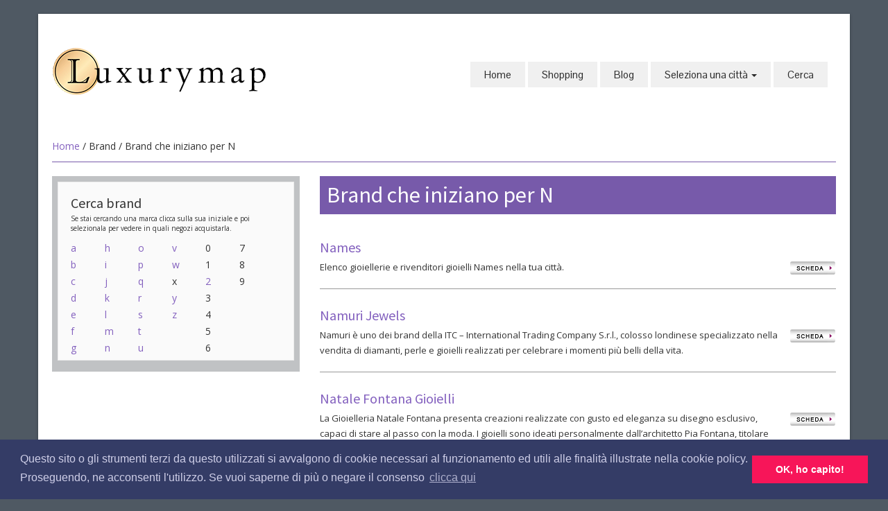

--- FILE ---
content_type: text/html;charset=UTF-8
request_url: https://www.luxurymap.eu/index.cfm/elenco_brand/N
body_size: 5344
content:


<!DOCTYPE HTML>
<html lang="it-IT">
<head>
  <meta charset="UTF-8">
	<meta http-equiv="Content-Type" content="text/html;" />
	<meta http-equiv="Content-Language" content="it" />

	<title>Brand che iniziano per N</title>
	<meta name="viewport" content="width=device-width, initial-scale=1.0">
	<meta name="description" content="Marchi che iniziano con la lettera N venduti dai  negozi presenti in luxurymap.eu">
  
	<meta name="author" content="Redazione luxurymap.eu">

	<link href="https://www.luxurymap.eu/scripts/bootstrap/css/bootstrap.min.css" rel="stylesheet">
	<link href="https://www.luxurymap.eu/scripts/bootstrap/css/bootstrap-responsive.min.css" rel="stylesheet">
	<link href="https://www.luxurymap.eu/scripts/bootstrap/css/custom.css" rel="stylesheet">
	<link rel="icon" type="image/ico" href="https://www.luxurymap.eu/favicon.ico"/>

  <!-- Le HTML5 shim, for IE6-8 support of HTML5 elements -->
  <!--[if lt IE 9]>
      <script src="https://cdnjs.cloudflare.com/ajax/libs/html5shiv/3.7.3/html5shiv.js"></script>
    <![endif]-->
  <!-- Icons -->
  <link href="https://www.luxurymap.eu/scripts/icons/general/stylesheets/general_foundicons.css" media="screen" rel="stylesheet" type="text/css" />
  <link href="https://www.luxurymap.eu/scripts/icons/social/stylesheets/social_foundicons.css" media="screen" rel="stylesheet" type="text/css" />
  <!--[if lt IE 8]>
        <link href="scripts/icons/general/stylesheets/general_foundicons_ie7.css" media="screen" rel="stylesheet" type="text/css" />
        <link href="scripts/icons/social/stylesheets/social_foundicons_ie7.css" media="screen" rel="stylesheet" type="text/css" />
    <![endif]-->
  <link rel="stylesheet" href="https://www.luxurymap.eu/scripts/fontawesome/css/font-awesome.min.css">
  <!--[if IE 7]>
        <link rel="stylesheet" href="scripts/fontawesome/css/font-awesome-ie7.min.css">
    <![endif]-->

  <link href="https://fonts.googleapis.com/css?family=Syncopate" rel="stylesheet" type="text/css">
  <link href="https://fonts.googleapis.com/css?family=Abel" rel="stylesheet" type="text/css">
  <link href="https://fonts.googleapis.com/css?family=Source+Sans+Pro" rel="stylesheet" type="text/css">
  <link href="https://fonts.googleapis.com/css?family=Open+Sans" rel="stylesheet" type="text/css">
  <link href="https://fonts.googleapis.com/css?family=Pontano+Sans" rel="stylesheet" type="text/css">
  <link href="https://fonts.googleapis.com/css?family=Oxygen" rel="stylesheet" type="text/css">
  <link href="https://www.luxurymap.eu/styles/custom.css" rel="stylesheet" type="text/css" />
  
  
    <link rel="stylesheet" type="text/css" href="https://www.luxurymap.eu/styles/brand.css">
  

<script src="https://apis.google.com/js/platform.js" async defer type="047802b1ce11fd5e48528880-text/javascript">
  {lang: 'it'}
</script>


<script data-ad-client="ca-pub-6759354047737620" async src="https://pagead2.googlesyndication.com/pagead/js/adsbygoogle.js" type="047802b1ce11fd5e48528880-text/javascript"></script>


<!-- Global site tag (gtag.js) - Google Analytics -->
<script async src="https://www.googletagmanager.com/gtag/js?id=G-VFP9ED7J7Y" type="047802b1ce11fd5e48528880-text/javascript"></script>
<script type="047802b1ce11fd5e48528880-text/javascript">
  window.dataLayer = window.dataLayer || [];
  function gtag(){dataLayer.push(arguments);}
  gtag('js', new Date());

  gtag('config', 'G-VFP9ED7J7Y');
</script>

</head>
<body id="pageBody">


<div id="divBoxed" class="container">
<div class="transparent-bg" style="position: absolute;top: 0;left: 0;width: 100%;height: 100%;z-index: -1;zoom: 1;"></div>
<div class="divPanel notop nobottom" id="header">
  <div class="row-fluid">
    <div class="span12">
      <div id="divLogo" class="pull-left"> 
      
          <a href="https://www.luxurymap.eu" title="Torna alla home page"><img src="https://www.luxurymap.eu/img/logo.png" alt="Luxurymap" width="308" height="70"></a><br />
        <br>
      </div>

      
      <div id="divMenuRight" class="pull-right">
        
<div class="navbar">
  <button type="button" class="btn btn-navbar-highlight btn-large btn-primary" data-toggle="collapse" data-target=".nav-collapse">
    NAVIGAZIONE
    <span class="icon-chevron-down icon-white"></span>
  </button>
  <div class="nav-collapse collapse">
    <ul class="nav nav-pills ddmenu">
    
      <li class="dropdown">
        <a href="/">Home</a>
      </li>
    
        <li class="dropdown"><a href="/index.cfm/shopping">Shopping
        </a>
      </li>
      
      <li class="dropdown"><a href="/index.cfm/blog">Blog</a>
      </li>
	
    
<li class="dropdown">
  <a href="#" class="dropdown-toggle">
    Seleziona una città
    <b class="caret"></b>
  </a>
  <ul class="dropdown-menu">
    
      <li><a href="https://www.luxurymap.eu/index.cfm/citta/Agrigento">Agrigento</a>
    
      <li><a href="https://www.luxurymap.eu/index.cfm/citta/Alessandria">Alessandria</a>
    
      <li><a href="https://www.luxurymap.eu/index.cfm/citta/Ancona">Ancona</a>
    
      <li><a href="https://www.luxurymap.eu/index.cfm/citta/Aosta">Aosta</a>
    
      <li><a href="https://www.luxurymap.eu/index.cfm/citta/Arezzo">Arezzo</a>
    
      <li><a href="https://www.luxurymap.eu/index.cfm/citta/Bari">Bari</a>
    
      <li><a href="https://www.luxurymap.eu/index.cfm/citta/Bergamo">Bergamo</a>
    
      <li><a href="https://www.luxurymap.eu/index.cfm/citta/Biella">Biella</a>
    
      <li><a href="https://www.luxurymap.eu/index.cfm/citta/Bologna">Bologna</a>
    
      <li><a href="https://www.luxurymap.eu/index.cfm/citta/Bolzano">Bolzano</a>
    
      <li><a href="https://www.luxurymap.eu/index.cfm/citta/Brescia">Brescia</a>
    
      <li><a href="https://www.luxurymap.eu/index.cfm/citta/Cagliari">Cagliari</a>
    
      <li><a href="https://www.luxurymap.eu/index.cfm/citta/Campobasso">Campobasso</a>
    
      <li><a href="https://www.luxurymap.eu/index.cfm/citta/Caserta">Caserta</a>
    
      <li><a href="https://www.luxurymap.eu/index.cfm/citta/Catania">Catania</a>
    
      <li><a href="https://www.luxurymap.eu/index.cfm/citta/Catanzaro">Catanzaro</a>
    
      <li><a href="https://www.luxurymap.eu/index.cfm/citta/Cosenza">Cosenza</a>
    
      <li><a href="https://www.luxurymap.eu/index.cfm/citta/Cremona">Cremona</a>
    
      <li><a href="https://www.luxurymap.eu/index.cfm/citta/Cuneo">Cuneo</a>
    
      <li><a href="https://www.luxurymap.eu/index.cfm/citta/Ferrara">Ferrara</a>
    
      <li><a href="https://www.luxurymap.eu/index.cfm/citta/Firenze">Firenze</a>
    
      <li><a href="https://www.luxurymap.eu/index.cfm/citta/Foggia">Foggia</a>
    
      <li><a href="https://www.luxurymap.eu/index.cfm/citta/Forlì-Cesena">Forlì-Cesena</a>
    
      <li><a href="https://www.luxurymap.eu/index.cfm/citta/Frosinone">Frosinone</a>
    
      <li><a href="https://www.luxurymap.eu/index.cfm/citta/Genova">Genova</a>
    
      <li><a href="https://www.luxurymap.eu/index.cfm/citta/Gorizia">Gorizia</a>
    
      <li><a href="https://www.luxurymap.eu/index.cfm/citta/Latina">Latina</a>
    
      <li><a href="https://www.luxurymap.eu/index.cfm/citta/Lecce">Lecce</a>
    
      <li><a href="https://www.luxurymap.eu/index.cfm/citta/Livorno">Livorno</a>
    
      <li><a href="https://www.luxurymap.eu/index.cfm/citta/Mantova">Mantova</a>
    
      <li><a href="https://www.luxurymap.eu/index.cfm/citta/Matera">Matera</a>
    
      <li><a href="https://www.luxurymap.eu/index.cfm/citta/Messina">Messina</a>
    
      <li><a href="https://www.luxurymap.eu/index.cfm/citta/Milano">Milano</a>
    
      <li><a href="https://www.luxurymap.eu/index.cfm/citta/Modena">Modena</a>
    
      <li><a href="https://www.luxurymap.eu/index.cfm/citta/Monza">Monza</a>
    
      <li><a href="https://www.luxurymap.eu/index.cfm/citta/Napoli">Napoli</a>
    
      <li><a href="https://www.luxurymap.eu/index.cfm/citta/Novara">Novara</a>
    
      <li><a href="https://www.luxurymap.eu/index.cfm/citta/Padova">Padova</a>
    
      <li><a href="https://www.luxurymap.eu/index.cfm/citta/Palermo">Palermo</a>
    
      <li><a href="https://www.luxurymap.eu/index.cfm/citta/Parma">Parma</a>
    
      <li><a href="https://www.luxurymap.eu/index.cfm/citta/Pavia">Pavia</a>
    
      <li><a href="https://www.luxurymap.eu/index.cfm/citta/Perugia">Perugia</a>
    
      <li><a href="https://www.luxurymap.eu/index.cfm/citta/Pesaro-Urbino">Pesaro-Urbino</a>
    
      <li><a href="https://www.luxurymap.eu/index.cfm/citta/Pescara">Pescara</a>
    
      <li><a href="https://www.luxurymap.eu/index.cfm/citta/Piacenza">Piacenza</a>
    
      <li><a href="https://www.luxurymap.eu/index.cfm/citta/Pisa">Pisa</a>
    
      <li><a href="https://www.luxurymap.eu/index.cfm/citta/Potenza">Potenza</a>
    
      <li><a href="https://www.luxurymap.eu/index.cfm/citta/Prato">Prato</a>
    
      <li><a href="https://www.luxurymap.eu/index.cfm/citta/Ravenna">Ravenna</a>
    
      <li><a href="https://www.luxurymap.eu/index.cfm/citta/Reggio Calabria">Reggio Calabria</a>
    
      <li><a href="https://www.luxurymap.eu/index.cfm/citta/Reggio Emilia">Reggio Emilia</a>
    
      <li><a href="https://www.luxurymap.eu/index.cfm/citta/Rimini">Rimini</a>
    
      <li><a href="https://www.luxurymap.eu/index.cfm/citta/Roma">Roma</a>
    
      <li><a href="https://www.luxurymap.eu/index.cfm/citta/Salerno">Salerno</a>
    
      <li><a href="https://www.luxurymap.eu/index.cfm/citta/Sassari">Sassari</a>
    
      <li><a href="https://www.luxurymap.eu/index.cfm/citta/Siracusa">Siracusa</a>
    
      <li><a href="https://www.luxurymap.eu/index.cfm/citta/Taranto">Taranto</a>
    
      <li><a href="https://www.luxurymap.eu/index.cfm/citta/Terni">Terni</a>
    
      <li><a href="https://www.luxurymap.eu/index.cfm/citta/Torino">Torino</a>
    
      <li><a href="https://www.luxurymap.eu/index.cfm/citta/Trapani">Trapani</a>
    
      <li><a href="https://www.luxurymap.eu/index.cfm/citta/Trento">Trento</a>
    
      <li><a href="https://www.luxurymap.eu/index.cfm/citta/Treviso">Treviso</a>
    
      <li><a href="https://www.luxurymap.eu/index.cfm/citta/Trieste">Trieste</a>
    
      <li><a href="https://www.luxurymap.eu/index.cfm/citta/Udine">Udine</a>
    
      <li><a href="https://www.luxurymap.eu/index.cfm/citta/Varese">Varese</a>
    
      <li><a href="https://www.luxurymap.eu/index.cfm/citta/Venezia">Venezia</a>
    
      <li><a href="https://www.luxurymap.eu/index.cfm/citta/Vercelli">Vercelli</a>
    
      <li><a href="https://www.luxurymap.eu/index.cfm/citta/Verona">Verona</a>
    
      <li><a href="https://www.luxurymap.eu/index.cfm/citta/Vicenza">Vicenza</a>
    
  </ul>
</li>
<li class="dropdown"><a href="/index.cfm/cerca">Cerca</a>
</li>
</ul>
</div>
</div>



      </div>
      
    </div>
  </div>
  <div class="row-fluid">
    <div class="span12">
      <div id="contentInnerSeparator"></div>
    </div>
  </div>
</div>  
  <div class="contentArea">


  <div class="divPanel notop page-content">
    
      <div class="breadcrumbs"> <a href="https://www.luxurymap.eu">Home</a> / Brand / Brand che iniziano per N </div>
    
    <div class="row-fluid">

      <!--Edit Sidebar Content here-->
      <div class="span4 sidebar">
        

<div class="sidebox">
  <h3 class="sidebox-title">Cerca brand</h3>
<div class="row-fluid small"> Se stai cercando una marca clicca sulla sua iniziale e poi selezionala per vedere in quali negozi acquistarla.</div>
<div class="row-fluid"> 
  <div class="pull-left" style="width:16%">
    
      <a href="/index.cfm/elenco_brand/a">a</a><br>
      
      <a href="/index.cfm/elenco_brand/b">b</a><br>
      
      <a href="/index.cfm/elenco_brand/c">c</a><br>
      
      <a href="/index.cfm/elenco_brand/d">d</a><br>
      
      <a href="/index.cfm/elenco_brand/e">e</a><br>
      
      <a href="/index.cfm/elenco_brand/f">f</a><br>
      
      <a href="/index.cfm/elenco_brand/g">g</a><br>
      
  </div>
  <div class="pull-left" style="width:16%">
    
      <a href="/index.cfm/elenco_brand/h">h</a><br>
      
      <a href="/index.cfm/elenco_brand/i">i</a><br>
      
      <a href="/index.cfm/elenco_brand/j">j</a><br>
      
      <a href="/index.cfm/elenco_brand/k">k</a><br>
      
      <a href="/index.cfm/elenco_brand/l">l</a><br>
      
      <a href="/index.cfm/elenco_brand/m">m</a><br>
      
      <a href="/index.cfm/elenco_brand/n">n</a><br>
      
  </div>
  <div class="pull-left" style="width:16%">
    
      <a href="/index.cfm/elenco_brand/o">o</a><br>
      
      <a href="/index.cfm/elenco_brand/p">p</a><br>
      
      <a href="/index.cfm/elenco_brand/q">q</a><br>
      
      <a href="/index.cfm/elenco_brand/r">r</a><br>
      
      <a href="/index.cfm/elenco_brand/s">s</a><br>
      
      <a href="/index.cfm/elenco_brand/t">t</a><br>
      
      <a href="/index.cfm/elenco_brand/u">u</a><br>
      
  </div>
  <div class="pull-left" style="width:16%">
    
      <a href="/index.cfm/elenco_brand/v">v</a><br>
      
      <a href="/index.cfm/elenco_brand/w">w</a><br>
      
      x<br>
    
      <a href="/index.cfm/elenco_brand/y">y</a><br>
      
      <a href="/index.cfm/elenco_brand/z">z</a><br>
      
  </div>
  <div class="pull-left" style="width:16%">
    
      0<br>
    
      1<br>
    
      <a href="/index.cfm/elenco_brand/2">2</a><br>
      
      3<br>
    
      4<br>
    
      5<br>
    
      6<br>
    
  </div>
  <div class="pull-left" style="width:16%">
    
      7<br>
    
      8<br>
    
      9<br>
    
  </div>
</div>
</div>

      </div>
      <!--End Sidebar Content here-->

      <!--Edit Main Content Area here-->
      
  			<div class="span8" id="divTitolo">
          
            <h1>
          Brand che iniziano per N 
  			  </h1>
  			</div>
      
      <div class="span8" id="divMain">
        

    <div class="riga_brand">
      <h3><a href="/index.cfm/dettaglio_brand/694/Names" title="Guarda i rivenditori di Names">Names</a></h3>
      
      <a class="link_scheda" href="/index.cfm/dettaglio_brand/694/Names" title="Guarda i rivenditori di Names" style="margin-left:10px;"><img src="/img/btn_scheda.jpg" alt="Guarda i rivenditori di Names" border="0" /></a> <span style="font-size:small">Elenco gioiellerie e rivenditori gioielli Names nella tua città.</span>
      <div class="clrleft"></div>
	  </div>
	  

    <div class="riga_brand">
      <h3><a href="/index.cfm/dettaglio_brand/1666/Namuri-Jewels" title="Guarda i rivenditori di Namuri Jewels">Namuri Jewels</a></h3>
      
      <a class="link_scheda" href="/index.cfm/dettaglio_brand/1666/Namuri-Jewels" title="Guarda i rivenditori di Namuri Jewels" style="margin-left:10px;"><img src="/img/btn_scheda.jpg" alt="Guarda i rivenditori di Namuri Jewels" border="0" /></a> <span style="font-size:small">Namuri è uno dei brand della ITC – International Trading Company S.r.l., colosso londinese specializzato nella vendita di diamanti, perle e gioielli realizzati per celebrare i momenti più belli della vita.</span>
      <div class="clrleft"></div>
	  </div>
	  

    <div class="riga_brand">
      <h3><a href="/index.cfm/dettaglio_brand/1150/Natale-Fontana-Gioielli" title="Guarda i rivenditori di Natale Fontana Gioielli">Natale Fontana Gioielli</a></h3>
      
      <a class="link_scheda" href="/index.cfm/dettaglio_brand/1150/Natale-Fontana-Gioielli" title="Guarda i rivenditori di Natale Fontana Gioielli" style="margin-left:10px;"><img src="/img/btn_scheda.jpg" alt="Guarda i rivenditori di Natale Fontana Gioielli" border="0" /></a> <span style="font-size:small">
	La Gioielleria Natale Fontana presenta creazioni realizzate con gusto ed eleganza su disegno esclusivo, capaci di stare al passo con la moda.

	I gioielli sono ideati personalmente dall&rsquo;architetto Pia Fontana, titolare della gioielleria.

	Oltre a scoprire i modelli nuovi, con l&rsquo;assistenza della titolare, il cliente potr&agrave; anche riadattare i propri gioielli<span>...</span></span>
      <div class="clrleft"></div>
	  </div>
	  

    <div class="riga_brand">
      <h3><a href="/index.cfm/dettaglio_brand/587/Nautica" title="Guarda i rivenditori di Nautica">Nautica</a></h3>
      
      <a class="link_scheda" href="/index.cfm/dettaglio_brand/587/Nautica" title="Guarda i rivenditori di Nautica" style="margin-left:10px;"><img src="/img/btn_scheda.jpg" alt="Guarda i rivenditori di Nautica" border="0" /></a> <span style="font-size:small">Nato 1983 dal designer newyorkese David Chu, il marchio Nautica trae la sua ispirazione dal mare creando così linee di orologi dedicate ad un pubblico che ama questo stile di vita.</span>
      <div class="clrleft"></div>
	  </div>
	  

    <div class="riga_brand">
      <h3><a href="/index.cfm/dettaglio_brand/1624/Niessing" title="Guarda i rivenditori di Niessing">Niessing</a></h3>
      
      <a class="link_scheda" href="/index.cfm/dettaglio_brand/1624/Niessing" title="Guarda i rivenditori di Niessing" style="margin-left:10px;"><img src="/img/btn_scheda.jpg" alt="Guarda i rivenditori di Niessing" border="0" /></a> <span style="font-size:small">Elenco delle gioiellerie e dei rivenditori di gioielli Niessing.</span>
      <div class="clrleft"></div>
	  </div>
	  

    <div class="riga_brand">
      <h3><a href="/index.cfm/dettaglio_brand/1891/Nimei" title="Guarda i rivenditori di Nimei">Nimei</a></h3>
      
      <a class="link_scheda" href="/index.cfm/dettaglio_brand/1891/Nimei" title="Guarda i rivenditori di Nimei" style="margin-left:10px;"><img src="/img/btn_scheda.jpg" alt="Guarda i rivenditori di Nimei" border="0" /></a> <span style="font-size:small">Nimei è uno dei marchi più conosciuti a livello internazionale tra i brand che si occupano di creare gioielli con perle.</span>
      <div class="clrleft"></div>
	  </div>
	  

    <div class="riga_brand">
      <h3><a href="/index.cfm/dettaglio_brand/2184/Nixon" title="Guarda i rivenditori di Nixon">Nixon</a></h3>
      
      <a class="link_scheda" href="/index.cfm/dettaglio_brand/2184/Nixon" title="Guarda i rivenditori di Nixon" style="margin-left:10px;"><img src="/img/btn_scheda.jpg" alt="Guarda i rivenditori di Nixon" border="0" /></a> <span style="font-size:small">Nixon è un marchio americano di orologi da polso, digitali e analogici, per uomo e donna.</span>
      <div class="clrleft"></div>
	  </div>
	  

    <div class="riga_brand">
      <h3><a href="/index.cfm/dettaglio_brand/1562/Nomination" title="Guarda i rivenditori di Nomination">Nomination</a></h3>
      
      <a class="link_scheda" href="/index.cfm/dettaglio_brand/1562/Nomination" title="Guarda i rivenditori di Nomination" style="margin-left:10px;"><img src="/img/btn_scheda.jpg" alt="Guarda i rivenditori di Nomination" border="0" /></a> <span style="font-size:small"><br></span>
      <div class="clrleft"></div>
	  </div>
	  

    <div class="riga_brand">
      <h3><a href="/index.cfm/dettaglio_brand/2173/Nomos-Glashütte" title="Guarda i rivenditori di Nomos Glashütte">Nomos Glashütte</a></h3>
      
      <a class="link_scheda" href="/index.cfm/dettaglio_brand/2173/Nomos-Glashütte" title="Guarda i rivenditori di Nomos Glashütte" style="margin-left:10px;"><img src="/img/btn_scheda.jpg" alt="Guarda i rivenditori di Nomos Glashütte" border="0" /></a> <span style="font-size:small">Nomos Glashütte è il maggior produttore di orologi meccanici in Germania. Gli orologi Nomos sono famosi per la loro combinazione di ingegneria Tedesca e il design unico.</span>
      <div class="clrleft"></div>
	  </div>
	  

    <div class="riga_brand">
      <h3><a href="/index.cfm/dettaglio_brand/251/Nouvelle-Bague" title="Guarda i rivenditori di Nouvelle Bague">Nouvelle Bague</a></h3>
      
      <a class="link_scheda" href="/index.cfm/dettaglio_brand/251/Nouvelle-Bague" title="Guarda i rivenditori di Nouvelle Bague" style="margin-left:10px;"><img src="/img/btn_scheda.jpg" alt="Guarda i rivenditori di Nouvelle Bague" border="0" /></a> <span style="font-size:small">Nouvelle Bague è un brand italiano di gioielli femminili famoso nel mondo per le sue collezioni esclusive decorate in oro, smalti e diamanti.</span>
      <div class="clrleft"></div>
	  </div>
	  <div style="display: block; padding-top: 10px; padding-bottom: 20px;">
	<div>
		<div style="float: left; padding: 4px;">
			<a href="https://twitter.com/share" class="twitter-share-button" data-lang="it">Tweet</a>
			<script type="047802b1ce11fd5e48528880-text/javascript">!function(d,s,id){var js,fjs=d.getElementsByTagName(s)[0],p=/^http:/.test(d.location)?'http':'https';if(!d.getElementById(id)){js=d.createElement(s);js.id=id;js.src=p+'://platform.twitter.com/widgets.js';fjs.parentNode.insertBefore(js,fjs);}}(document, 'script', 'twitter-wjs');</script>
		</div>

		<div id="fb-root"></div>
		<script type="047802b1ce11fd5e48528880-text/javascript">(function(d, s, id) {
		  var js, fjs = d.getElementsByTagName(s)[0];
		  if (d.getElementById(id)) return;
		  js = d.createElement(s); js.id = id;
		  js.src = "//connect.facebook.net/it_IT/sdk.js#xfbml=1&version=v2.9&appId=56429755657";
		  fjs.parentNode.insertBefore(js, fjs);
		}(document, 'script', 'facebook-jssdk'));</script>

		<div style="float: left; padding: 4px;">
			
			<div class="fb-like"
			data-href="https://www.luxurymap.eu/index.cfm/elenco_brand/N"
			data-layout="button"
			data-action="like"
			data-size="small"
			data-show-faces="true"
			data-share="true">
			</div>
			
		</div>
	</div>
</div>
<br style="display: block; margin-top: 10px; margin-bottom: 20px; padding: 0; clear:both;">

        <br />
      </div>
      <!--End Main Content Area here-->

    </div>
    <div id="footerInnerSeparator"></div>
  </div>
</div>
<div id="footerOuterSeparator"></div>

    <div id="divFooter" class="footerArea">

        <div class="divPanel">

            <div class="row-fluid">
                <div class="span3" id="footerArea1">
					<h3>Luxurymap</h3>
<p>Le migliori gioiellerie, i migliori negozi di lusso e i brand del lusso in un unico sito.</p>

                </div>
                
                <div class="span3" id="footerArea2">
					<h3>Get in Touch</h3>
<ul id="contact-info">
<li><a href="https://www.facebook.com/luxurymap.eu" title="Seguici su Facebook" target="_blank"><i class="foundicon-facebook icon"></i> Facebook</a></li><br>

<li><a href="https://www.pinterest.com/luxurymap/" title="Guardaci su Pinterest" target="_blank"><i class="social foundicon-pinterest icon"></i> Pinterest</a></li><br>

</ul>
                </div>
                <div class="span3" id="footerArea3">
					<h3>Chi siamo</h3>

<p><a href="/cdn-cgi/l/email-protection#a9c5dcd1dcdbd0c4c8d9e9c6dcddc5c6c6c287cac6c4" title="Contattaci">Contattaci</a></p>
<p><a href="/index.cfm/cookiepolicy" title="Cookie Policy">Cookie Policy</a></p>
                </div>
			</div>
            <br /><br />
            <div class="row-fluid">
                <div class="span12">
                    <p class="copyright">
                        Copyright © 2026 <a href="http://www.memex.it" target="_blank">Antonio Fasulo</a>. Tutti i diritti riservati.<br>
												P.IVA 02034380762 - C.C.I.A.A. REA PZ 201323
                    </p>
                </div>
            </div>

        </div>
    </div>
</div>
<br /><br /><br /> 
<script data-cfasync="false" src="/cdn-cgi/scripts/5c5dd728/cloudflare-static/email-decode.min.js"></script><script src="https://www.luxurymap.eu/scripts/jquery.min.js" type="047802b1ce11fd5e48528880-text/javascript"></script>
<script src="https://www.luxurymap.eu/scripts/bootstrap/js/bootstrap.min.js" type="047802b1ce11fd5e48528880-text/javascript"></script>
<script src="https://www.luxurymap.eu/scripts/default.js" type="047802b1ce11fd5e48528880-text/javascript"></script>


<!--Start Cookie Script-->
<link rel="stylesheet" type="text/css" href="//cdnjs.cloudflare.com/ajax/libs/cookieconsent2/3.0.3/cookieconsent.min.css" />
<script src="//cdnjs.cloudflare.com/ajax/libs/cookieconsent2/3.0.3/cookieconsent.min.js" type="047802b1ce11fd5e48528880-text/javascript"></script>
<script type="047802b1ce11fd5e48528880-text/javascript">
window.addEventListener("load", function(){
window.cookieconsent.initialise({
  "palette": {
    "popup": {
      "background": "#343c66",
      "text": "#cfcfe8"
    },
    "button": {
      "background": "#f71559"
    }
  },
  "position": "bottom",
  "content": {
    "message": "Questo sito o gli strumenti terzi da questo utilizzati si avvalgono di cookie necessari al funzionamento ed utili alle finalità illustrate nella cookie policy. Proseguendo, ne acconsenti l'utilizzo. Se vuoi saperne di più o negare il consenso",
    "dismiss": "OK, ho capito!",
    "link": "clicca qui",
    "href": "/index.cfm/cookiepolicy"
  }
})});
</script>
<!--End Cookie Script-->


<script src="/cdn-cgi/scripts/7d0fa10a/cloudflare-static/rocket-loader.min.js" data-cf-settings="047802b1ce11fd5e48528880-|49" defer></script><script defer src="https://static.cloudflareinsights.com/beacon.min.js/vcd15cbe7772f49c399c6a5babf22c1241717689176015" integrity="sha512-ZpsOmlRQV6y907TI0dKBHq9Md29nnaEIPlkf84rnaERnq6zvWvPUqr2ft8M1aS28oN72PdrCzSjY4U6VaAw1EQ==" data-cf-beacon='{"version":"2024.11.0","token":"1708d455317f4744992ce1c65354a4f4","r":1,"server_timing":{"name":{"cfCacheStatus":true,"cfEdge":true,"cfExtPri":true,"cfL4":true,"cfOrigin":true,"cfSpeedBrain":true},"location_startswith":null}}' crossorigin="anonymous"></script>
</body>
</html> 

--- FILE ---
content_type: text/html; charset=utf-8
request_url: https://www.google.com/recaptcha/api2/aframe
body_size: 267
content:
<!DOCTYPE HTML><html><head><meta http-equiv="content-type" content="text/html; charset=UTF-8"></head><body><script nonce="Rre_vxJiLLvpq_w0OBT9vg">/** Anti-fraud and anti-abuse applications only. See google.com/recaptcha */ try{var clients={'sodar':'https://pagead2.googlesyndication.com/pagead/sodar?'};window.addEventListener("message",function(a){try{if(a.source===window.parent){var b=JSON.parse(a.data);var c=clients[b['id']];if(c){var d=document.createElement('img');d.src=c+b['params']+'&rc='+(localStorage.getItem("rc::a")?sessionStorage.getItem("rc::b"):"");window.document.body.appendChild(d);sessionStorage.setItem("rc::e",parseInt(sessionStorage.getItem("rc::e")||0)+1);localStorage.setItem("rc::h",'1769036387291');}}}catch(b){}});window.parent.postMessage("_grecaptcha_ready", "*");}catch(b){}</script></body></html>